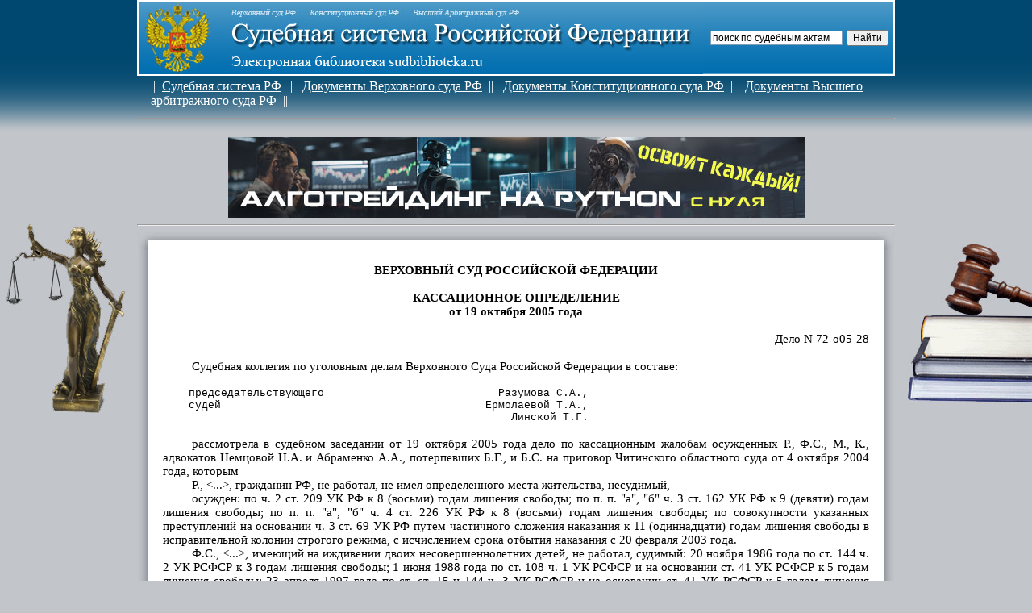

--- FILE ---
content_type: text/html; charset=cp1251
request_url: https://sudbiblioteka.ru/vs/text_big2/verhsud_big_32607.htm
body_size: 14334
content:
<html>



<head>
<meta http-equiv="Content-Language" content="ru">
<meta http-equiv="Content-Type" content="text/html; charset=windows-1251">
<meta http-equiv="KEYWORDS" content="Суд, судебная система, суды, конституционный суд, верховный суд, высший арбитражный суд, военный суд, мировой суд, районный суд, судья, решение суда, судебное решение, определение суда"> 
<meta http-equiv="robots" content="Суд, судебная система, суды, конституционный суд, верховный суд, высший арбитражный суд, военный суд, мировой суд, районный суд, судья, решение суда, судебное решение, определение суда">
<link rel="icon" href="/favicon.ico" type="image/x-icon">
<link rel="shortcut icon" href="/favicon.ico" type="image/x-icon"> 

<meta http-equiv=Content-Type content="text/html; charset=windows-1251">
<link rel=File-List href="verhsud_big_32607.files/filelist.xml">
<title>Определение Верховного Суда РФ от 19.10.2005 N 72-о05-28</title>
<!--[if gte mso 9]><![endif]-->
<link rel=themeData href="verhsud_big_32607.files/themedata.thmx">
<link rel=colorSchemeMapping
href="verhsud_big_32607.files/colorschememapping.xml">
<!--[if gte mso 9]><![endif]--><!--[if gte mso 9]><![endif]-->
<style>
<!--
 /* Font Definitions */
 @font-face
	{font-family:Calibri;
	panose-1:2 15 5 2 2 2 4 3 2 4;
	mso-font-charset:204;
	mso-generic-font-family:swiss;
	mso-font-pitch:variable;
	mso-font-signature:-520092929 1073786111 9 0 415 0;}
 /* Style Definitions */
 p.MsoNormal, li.MsoNormal, div.MsoNormal
	{mso-style-unhide:no;
	mso-style-qformat:yes;
	mso-style-parent:"";
	margin-top:0cm;
	margin-right:0cm;
	margin-bottom:10.0pt;
	margin-left:0cm;
	line-height:115%;
	mso-pagination:widow-orphan;
	font-size:11.0pt;
	font-family:"Calibri","sans-serif";
	mso-ascii-font-family:Calibri;
	mso-ascii-theme-font:minor-latin;
	mso-fareast-font-family:Calibri;
	mso-fareast-theme-font:minor-latin;
	mso-hansi-font-family:Calibri;
	mso-hansi-theme-font:minor-latin;
	mso-bidi-font-family:"Times New Roman";
	mso-bidi-theme-font:minor-bidi;
	mso-fareast-language:EN-US;}
p.tehnormaNonformat, li.tehnormaNonformat, div.tehnormaNonformat
	{mso-style-name:tehnormaNonformat;
	mso-style-priority:99;
	mso-style-unhide:no;
	mso-style-parent:"";
	margin:0cm;
	margin-bottom:.0001pt;
	mso-pagination:none;
	mso-layout-grid-align:none;
	text-autospace:none;
	font-size:10.0pt;
	font-family:"Courier New";
	mso-fareast-font-family:"Times New Roman";
	mso-fareast-theme-font:minor-fareast;}
p.tehnormaTitle, li.tehnormaTitle, div.tehnormaTitle
	{mso-style-name:tehnormaTitle;
	mso-style-priority:99;
	mso-style-unhide:no;
	mso-style-parent:"";
	margin:0cm;
	margin-bottom:.0001pt;
	mso-pagination:none;
	mso-layout-grid-align:none;
	text-autospace:none;
	font-size:11.0pt;
	font-family:"Calibri","sans-serif";
	mso-fareast-font-family:"Times New Roman";
	mso-fareast-theme-font:minor-fareast;
	font-weight:bold;}
span.SpellE
	{mso-style-name:"";
	mso-spl-e:yes;}
span.GramE
	{mso-style-name:"";
	mso-gram-e:yes;}
.MsoChpDefault
	{mso-style-type:export-only;
	mso-default-props:yes;
	font-family:"Calibri","sans-serif";
	mso-ascii-font-family:Calibri;
	mso-ascii-theme-font:minor-latin;
	mso-fareast-font-family:Calibri;
	mso-fareast-theme-font:minor-latin;
	mso-hansi-font-family:Calibri;
	mso-hansi-theme-font:minor-latin;
	mso-bidi-font-family:"Times New Roman";
	mso-bidi-theme-font:minor-bidi;
	mso-fareast-language:EN-US;}
.MsoPapDefault
	{mso-style-type:export-only;
	margin-bottom:10.0pt;
	line-height:115%;}
@page WordSection1
	{size:595.3pt 841.9pt;
	margin:2.0cm 42.5pt 2.0cm 3.0cm;
	mso-header-margin:35.4pt;
	mso-footer-margin:35.4pt;
	mso-paper-source:0;}
div.WordSection1
	{page:WordSection1;}
-->
</style>
<!--[if gte mso 10]>
<style>
 /* Style Definitions */
 table.MsoNormalTable
	{mso-style-name:"Обычная таблица";
	mso-tstyle-rowband-size:0;
	mso-tstyle-colband-size:0;
	mso-style-noshow:yes;
	mso-style-priority:99;
	mso-style-parent:"";
	mso-padding-alt:0cm 5.4pt 0cm 5.4pt;
	mso-para-margin-top:0cm;
	mso-para-margin-right:0cm;
	mso-para-margin-bottom:10.0pt;
	mso-para-margin-left:0cm;
	line-height:115%;
	mso-pagination:widow-orphan;
	font-size:11.0pt;
	font-family:"Calibri","sans-serif";
	mso-ascii-font-family:Calibri;
	mso-ascii-theme-font:minor-latin;
	mso-hansi-font-family:Calibri;
	mso-hansi-theme-font:minor-latin;
	mso-bidi-font-family:"Times New Roman";
	mso-bidi-theme-font:minor-bidi;
	mso-fareast-language:EN-US;}
</style>
<![endif]--><!--[if gte mso 9]><![endif]--><!--[if gte mso 9]><![endif]-->
</head>
<!-- код -->
 <style type="text/css">
    .spx {
 	color: #dee0ff;
    font-size: 12px;
}
</style>

<!-- код -->


<body lang=RU style='tab-interval:35.4pt' topmargin="0" leftmargin="0" rightmargin="0" bottommargin="0"  marginwidth="0" marginheight="0" bgcolor="#c2c5ca" >
<table width=100% cellspacing="0" cellpadding="0" border="0">
<tr>
<td align=left bgcolor="#c2c5ca" width="170" background=image/fonlogotop.jpg>&nbsp;</td>
<td colspan="3" background=image/fonlogotop.jpg height="170" valign="top">
<noindex>
<table width=100%  height="90" cellspacing="0" cellpadding="0" border="1" bordercolor="#FFFFFF" background="image/fonlogo.jpg"><tr><td>
<table width=100%  height="90" cellspacing="0" cellpadding="0" border="0"><tr><td>
<a href="http://www.sudbiblioteka.ru">
<img border="0" src="image/logtop.jpg" width="700" height="90" align="left"></a></td><td align=center valign=center >


<!-- блок шапка -->
<div class="ya-site-form ya-site-form_inited_no" data-bem="{&quot;action&quot;:&quot;https://yandex.ru/search/site/&quot;,&quot;arrow&quot;:false,&quot;bg&quot;:&quot;transparent&quot;,&quot;fontsize&quot;:12,&quot;fg&quot;:&quot;#000000&quot;,&quot;language&quot;:&quot;ru&quot;,&quot;logo&quot;:&quot;rb&quot;,&quot;publicname&quot;:&quot;Поиск по sudbiblioteka.ru&quot;,&quot;suggest&quot;:true,&quot;target&quot;:&quot;_self&quot;,&quot;tld&quot;:&quot;ru&quot;,&quot;type&quot;:2,&quot;usebigdictionary&quot;:true,&quot;searchid&quot;:4157433,&quot;input_fg&quot;:&quot;#000000&quot;,&quot;input_bg&quot;:&quot;#ffffff&quot;,&quot;input_fontStyle&quot;:&quot;normal&quot;,&quot;input_fontWeight&quot;:&quot;normal&quot;,&quot;input_placeholder&quot;:&quot;поиск по судебным актам&quot;,&quot;input_placeholderColor&quot;:&quot;#000000&quot;,&quot;input_borderColor&quot;:&quot;#7f9db9&quot;}"><form action="https://yandex.ru/search/site/" method="get" target="_self" accept-charset="utf-8"><input type="hidden" name="searchid" value="4157433"/><input type="hidden" name="l10n" value="ru"/><input type="hidden" name="reqenc" value=""/><input type="search" name="text" value=""/><input type="submit" value="Найти"/></form></div><style type="text/css">.ya-page_js_yes .ya-site-form_inited_no { display: none; }</style><script type="text/javascript">(function(w,d,c){var s=d.createElement('script'),h=d.getElementsByTagName('script')[0],e=d.documentElement;if((' '+e.className+' ').indexOf(' ya-page_js_yes ')===-1){e.className+=' ya-page_js_yes';}s.type='text/javascript';s.async=true;s.charset='utf-8';s.src=(d.location.protocol==='https:'?'https:':'http:')+'//site.yandex.net/v2.0/js/all.js';h.parentNode.insertBefore(s,h);(w[c]||(w[c]=[])).push(function(){Ya.Site.Form.init()})})(window,document,'yandex_site_callbacks');</script>

<!-- Yandex.Metrika counter -->
<script type="text/javascript" >
   (function(m,e,t,r,i,k,a){m[i]=m[i]||function(){(m[i].a=m[i].a||[]).push(arguments)};
   m[i].l=1*new Date();
   for (var j = 0; j < document.scripts.length; j++) {if (document.scripts[j].src === r) { return; }}
   k=e.createElement(t),a=e.getElementsByTagName(t)[0],k.async=1,k.src=r,a.parentNode.insertBefore(k,a)})
   (window, document, "script", "https://mc.yandex.ru/metrika/tag.js", "ym");

   ym(92373305, "init", {
        clickmap:true,
        trackLinks:true,
        accurateTrackBounce:true
   });
</script>
<noscript><div><img src="https://mc.yandex.ru/watch/92373305" style="position:absolute; left:-9999px;" alt="" /></div></noscript>
<!-- /Yandex.Metrika counter -->


</td></tr></table>
</td></tr></table>

<table><tr><td width="10"></td>
<td height="40"><font color="#FFFFFF">||</font>&nbsp;&nbsp;<a href="https://www.sudbiblioteka.ru/index.htm#sudsistema"><font color="#FFFFFF">Судебная система РФ</font></a>&nbsp;&nbsp;<font color="#FFFFFF">||</font>&nbsp;&nbsp;
<a href="https://www.sudbiblioteka.ru/index.htm#vsrf"><font color="#FFFFFF">Документы Верховного суда РФ</font></a>&nbsp;&nbsp;<font color="#FFFFFF">||</font>&nbsp;&nbsp;
<a href="https://www.sudbiblioteka.ru/index.htm#ksrf"><font color="#FFFFFF">Документы Конституционного суда РФ</font></a>&nbsp;&nbsp;<font color="#FFFFFF">||</font>&nbsp;&nbsp;
<a href="https://www.sudbiblioteka.ru/index.htm#vasrf"><font color="#FFFFFF">Документы Высшего арбитражного суда РФ</font></a>&nbsp;&nbsp;<font color="#FFFFFF">||</font>&nbsp;&nbsp;

</td></tr></table>
<hr></td><td align=right bgcolor="#c2c5ca" width="170" background=image/fonlogotop.jpg></td></tr></table>
<div align = center><noindex>
<a href="https://алготрейдинг.рф">
<img alt="алготрейдинг на Python и Backtrader, уроки по алготрейдингу" border="0" src="/image/algotrading_c.jpg">
</a></noindex>
</div>

<table width=100% cellspacing="0" cellpadding="0" border="0">
<tr>
<td align=left bgcolor="#c2c5ca" width="170" valign=top><img src="image/logo_l.jpg"></td><td valign=top>

<table width=100% cellspacing="0" cellpadding="0" border="0">
<tr>
<td colspan="3" align=center>
<!-- Yandex.RTB R-A-2190191-1 -->
<div id="yandex_rtb_R-A-2190191-1"></div>
<script>window.yaContextCb.push(()=>{
  Ya.Context.AdvManager.render({
    renderTo: 'yandex_rtb_R-A-2190191-1',
    blockId: 'R-A-2190191-1'
  })
})</script>
</noindex><!-- конец блок шапка -->
<hr></td>
</tr>
<tr>
<td width="32"><img border="0" src="image/ug1.jpg" width="32" height="22"></td>
<td background=image/ug12.jpg></td>
<td width="32"><img border="0" src="image/ug2.jpg" width="32" height="22"></td>
</tr>
<tr>
<td width="32" background=image/gran_l.jpg height="172"></td>
<td bgcolor="#ffffff">

<!--начало1 -->


<div class=WordSection1>

<p class=MsoNormal align=center style='margin-bottom:0cm;margin-bottom:.0001pt;
text-align:center;line-height:normal;mso-outline-level:1;mso-layout-grid-align:
none;text-autospace:none'><span style='mso-ascii-font-family:Calibri;
mso-hansi-font-family:Calibri;mso-bidi-font-family:Calibri'><o:p>&nbsp;</o:p></span></p>

<p class=tehnormaTitle align=center style='text-align:center;mso-pagination:
widow-orphan'>ВЕРХОВНЫЙ СУД РОССИЙСКОЙ ФЕДЕРАЦИИ</p>

<p class=tehnormaTitle align=center style='text-align:center;mso-pagination:
widow-orphan'><o:p>&nbsp;</o:p></p>

<p class=tehnormaTitle align=center style='text-align:center;mso-pagination:
widow-orphan'>КАССАЦИОННОЕ ОПРЕДЕЛЕНИЕ</p>

<p class=tehnormaTitle align=center style='text-align:center;mso-pagination:
widow-orphan'>от 19 октября 2005 года</p>

<p class=MsoNormal align=center style='margin-bottom:0cm;margin-bottom:.0001pt;
text-align:center;line-height:normal;mso-layout-grid-align:none;text-autospace:
none'><span style='mso-ascii-font-family:Calibri;mso-hansi-font-family:Calibri;
mso-bidi-font-family:Calibri'><o:p>&nbsp;</o:p></span></p>

<p class=MsoNormal align=right style='margin-bottom:0cm;margin-bottom:.0001pt;
text-align:right;line-height:normal;mso-layout-grid-align:none;text-autospace:
none'><span style='mso-ascii-font-family:Calibri;mso-hansi-font-family:Calibri;
mso-bidi-font-family:Calibri'>Дело N 72-о05-28<o:p></o:p></span></p>

<p class=MsoNormal style='margin-bottom:0cm;margin-bottom:.0001pt;text-align:
justify;text-indent:27.0pt;line-height:normal;mso-layout-grid-align:none;
text-autospace:none'><span style='mso-ascii-font-family:Calibri;mso-hansi-font-family:
Calibri;mso-bidi-font-family:Calibri'><o:p>&nbsp;</o:p></span></p>

<p class=MsoNormal style='margin-bottom:0cm;margin-bottom:.0001pt;text-align:
justify;text-indent:27.0pt;line-height:normal;mso-layout-grid-align:none;
text-autospace:none'><span style='mso-ascii-font-family:Calibri;mso-hansi-font-family:
Calibri;mso-bidi-font-family:Calibri'>Судебная коллегия по уголовным делам
Верховного Суда Российской Федерации в составе:<o:p></o:p></span></p>

<p class=MsoNormal style='margin-bottom:0cm;margin-bottom:.0001pt;text-align:
justify;text-indent:27.0pt;line-height:normal;mso-layout-grid-align:none;
text-autospace:none'><span style='mso-ascii-font-family:Calibri;mso-hansi-font-family:
Calibri;mso-bidi-font-family:Calibri'><o:p>&nbsp;</o:p></span></p>

<p class=tehnormaNonformat style='mso-pagination:widow-orphan'><span
style='mso-spacerun:yes'>    </span>председательствующего<span
style='mso-spacerun:yes'>                           </span><span class=SpellE>Разумова</span>
С.А.,</p>

<p class=tehnormaNonformat style='mso-pagination:widow-orphan'><span
style='mso-spacerun:yes'>    </span>судей<span
style='mso-spacerun:yes'>                                        
</span>Ермолаевой Т.А.,</p>

<p class=tehnormaNonformat style='mso-pagination:widow-orphan'><span
style='mso-spacerun:yes'>                                                     
</span><span class=SpellE>Линской</span> Т.Г.</p>

<p class=MsoNormal style='margin-bottom:0cm;margin-bottom:.0001pt;text-align:
justify;text-indent:27.0pt;line-height:normal;mso-layout-grid-align:none;
text-autospace:none'><span style='mso-ascii-font-family:Calibri;mso-hansi-font-family:
Calibri;mso-bidi-font-family:Calibri'><o:p>&nbsp;</o:p></span></p>

<p class=MsoNormal style='margin-bottom:0cm;margin-bottom:.0001pt;text-align:
justify;text-indent:27.0pt;line-height:normal;mso-layout-grid-align:none;
text-autospace:none'><span style='mso-ascii-font-family:Calibri;mso-hansi-font-family:
Calibri;mso-bidi-font-family:Calibri'>рассмотрела в судебном заседании от 19
октября 2005 года дело по кассационным жалобам осужденных Р., Ф.С., М., К.,
адвокатов Немцовой Н.А. и Абраменко А.А., потерпевших Б.Г., и Б.С. на приговор
Читинского областного суда от 4 октября 2004 года, которым<o:p></o:p></span></p>

<p class=MsoNormal style='margin-bottom:0cm;margin-bottom:.0001pt;text-align:
justify;text-indent:27.0pt;line-height:normal;mso-layout-grid-align:none;
text-autospace:none'><span style='mso-ascii-font-family:Calibri;mso-hansi-font-family:
Calibri;mso-bidi-font-family:Calibri'>Р., &lt;...&gt;, гражданин РФ, не
работал, не имел определенного места жительства, несудимый,<o:p></o:p></span></p>

<p class=MsoNormal style='margin-bottom:0cm;margin-bottom:.0001pt;text-align:
justify;text-indent:27.0pt;line-height:normal;mso-layout-grid-align:none;
text-autospace:none'><span class=GramE><span style='mso-ascii-font-family:Calibri;
mso-hansi-font-family:Calibri;mso-bidi-font-family:Calibri'>осужден: по ч. 2
ст. 209 УК РФ к 8 (восьми) годам лишения свободы; по п. п. &quot;а&quot;,
&quot;б&quot; ч. 3 ст. 162 УК РФ к 9 (девяти) годам лишения свободы; по п. п.
&quot;а&quot;, &quot;б&quot; ч. 4 ст. 226 УК РФ к 8 (восьми) годам лишения
свободы;</span></span><span style='mso-ascii-font-family:Calibri;mso-hansi-font-family:
Calibri;mso-bidi-font-family:Calibri'> по совокупности указанных преступлений
на основании ч. 3 ст. 69 УК РФ путем частичного сложения наказания к 11
(одиннадцати) годам лишения свободы в исправительной колонии строгого режима, с
исчислением срока отбытия наказания с 20 февраля 2003 года.<o:p></o:p></span></p>

<p class=MsoNormal style='margin-bottom:0cm;margin-bottom:.0001pt;text-align:
justify;text-indent:27.0pt;line-height:normal;mso-layout-grid-align:none;
text-autospace:none'><span style='mso-ascii-font-family:Calibri;mso-hansi-font-family:
Calibri;mso-bidi-font-family:Calibri'>Ф.С., &lt;...&gt;, имеющий на иждивении
двоих несовершеннолетних детей, не работал, судимый: 20 ноября 1986 года по ст.
144 ч. 2 УК РСФСР к 3 годам лишения свободы; 1 июня 1988 года по ст. 108 ч. 1
УК РСФСР и на основании ст. 41 УК РСФСР к 5 годам лишения свободы; <span
class=GramE>23 апреля 1997 года по ст. ст. 15 и 144 ч. 3 УК РСФСР и на
основании ст. 41 УК РСФСР к 5 годам лишения свободы; 28 июля 1997 года по
совокупности преступлений, предусмотренных ч. 3 ст. 30 и п. &quot;а&quot; ч. 2
ст. 313, ч. 1 ст. 313 УК РФ к 7 годам лишения свободы;</span> <span
class=GramE>12 мая 1998 года по совокупности преступлений, предусмотренных ст.
162 ч. 2 п. п. &quot;а&quot;, &quot;б&quot;, &quot;в&quot;, &quot;г&quot;, 158
ч. 2 п. п. &quot;а&quot;, &quot;б&quot;, &quot;в&quot;, 222 ч. 1 УК РФ к 6
годам лишения свободы;</span> 2 сентября 1998 года, постановлением суда на
основании ст. 40 ч. 3 УК РСФСР были присоединены наказания, не отбытые по
приговорам от 23 апреля 1997 г. и от 28 июля 1997 г., с назначением к отбытию 8
лет лишения свободы; <span class=GramE>23 апреля 1999 года по п. &quot;а&quot;
ч. 2 ст. 313 УК РФ и на основании ст. 69 ч. 5 УК РФ к 10 годам лишения свободы,
был освобожден из мест лишения свободы 9 октября 2002 года условно-досрочно на
2 года 11 месяцев и 11 дней, с признанием в действиях Ф.С., в соответствии со
ст. 18 ч. 2 п</span>. &quot;<span class=GramE>б&quot; УК РФ, наличие опасного
рецидива он осужден: по ч. 2 ст. 209 УК РФ к 9 (девяти) годам лишения свободы
без штрафа; по п. п. &quot;а&quot;, &quot;б&quot; ч. 3 ст. 162 УК РФ к 10
(десяти) годам лишения свободы, по п. п. &quot;а&quot;, &quot;б&quot; ч. 4 ст.
226 УК РФ к 8 (восьми) годам лишения свободы;</span> <span class=GramE>по п. п.
&quot;а&quot;, &quot;г&quot; ч. 2 ст. 161 УК РФ (в редакции закона от 8 декабря
2003 г.) к 4 (четырем) годам лишения свободы без штрафа; по п. п.
&quot;а&quot;, &quot;б&quot;, &quot;в&quot; ч. 2 ст. 158 УК РФ (в редакции
закона от 8 декабря 2003 г.) к 3 (трем) годам лишения свободы без штрафа;</span>
по ч. 1 ст. 175 УК РФ к 1 (одному) году лишения свободы; по совокупности
указанных преступлений на основании ч. 3 ст. 69 УК РФ путем частичного сложения
наказаний к 14 (четырнадцати годам) лишения свободы.<o:p></o:p></span></p>

<p class=MsoNormal style='margin-bottom:0cm;margin-bottom:.0001pt;text-align:
justify;text-indent:27.0pt;line-height:normal;mso-layout-grid-align:none;
text-autospace:none'><span style='mso-ascii-font-family:Calibri;mso-hansi-font-family:
Calibri;mso-bidi-font-family:Calibri'>В соответствии с п. &quot;в&quot; ч. 7
ст. 79 УК РФ отменено условно-досрочное освобождение от наказания по
предыдущему приговору, и, на основании ст. 70 УК РФ, к назначенному наказанию
частично присоединено не отбытое наказание по предыдущему приговору. К отбытию
назначено 15 (пятнадцать) лет лишения свободы в исправительной колонии строгого
режима, и исчислением срока отбытия наказания с 5 мая 2004 года и зачетом в
срок отбытия наказания содержание Ф.С. под стражей с 12 апреля по 29 мая 2003
г.<o:p></o:p></span></p>

<p class=MsoNormal style='margin-bottom:0cm;margin-bottom:.0001pt;text-align:
justify;text-indent:27.0pt;line-height:normal;mso-layout-grid-align:none;
text-autospace:none'><span style='mso-ascii-font-family:Calibri;mso-hansi-font-family:
Calibri;mso-bidi-font-family:Calibri'>М., &lt;...&gt;, не работал, не судим,<o:p></o:p></span></p>

<p class=MsoNormal style='margin-bottom:0cm;margin-bottom:.0001pt;text-align:
justify;text-indent:27.0pt;line-height:normal;mso-layout-grid-align:none;
text-autospace:none'><span class=GramE><span style='mso-ascii-font-family:Calibri;
mso-hansi-font-family:Calibri;mso-bidi-font-family:Calibri'>осужден: по ч. 2
ст. 209 УК РФ к 8(восьми) годам лишения свободы; по п. п. &quot;а&quot;,
&quot;б&quot; ч. 3 ст. 162 УК РФ к (девяти) годам лишения свободы; по п. п.
&quot;а&quot;, &quot;б&quot; ч. 4 ст. 226 УК РФ к 8 (восьми) годам лишения
свободы;</span></span><span style='mso-ascii-font-family:Calibri;mso-hansi-font-family:
Calibri;mso-bidi-font-family:Calibri'> <span class=GramE>по ч. 1 ст. 161 УК РФ
(в редакции закона от 8 декабря 2003 года) к 4 (четырем) годам лишения свободы;
по совокупности указанных преступлений на основании ч. 3 ст. 69 УК РФ путем частичного
сложения наказаний к 12 (двенадцати) годам лишения свободы в исправительной
колонии строгого режима, с исчислением срока отбытия наказания с 21 октября
2003 года.</span><o:p></o:p></span></p>

<p class=MsoNormal style='margin-bottom:0cm;margin-bottom:.0001pt;text-align:
justify;text-indent:27.0pt;line-height:normal;mso-layout-grid-align:none;
text-autospace:none'><span style='mso-ascii-font-family:Calibri;mso-hansi-font-family:
Calibri;mso-bidi-font-family:Calibri'>Б.В., &lt;...&gt;, <span class=GramE>женатый</span>,
имеющий на иждивении двоих несовершеннолетних детей, несудимый,<o:p></o:p></span></p>

<p class=MsoNormal style='margin-bottom:0cm;margin-bottom:.0001pt;text-align:
justify;text-indent:27.0pt;line-height:normal;mso-layout-grid-align:none;
text-autospace:none'><span class=GramE><span style='mso-ascii-font-family:Calibri;
mso-hansi-font-family:Calibri;mso-bidi-font-family:Calibri'>осужден: по ч. 5
ст. 33, п. п. &quot;а&quot;, &quot;в&quot;, &quot;г&quot; ч. 2 ст. 162 УК РФ к
7 (семи) годам лишения свободы; по ч. 5 ст. 33, п. &quot;а&quot; ч. 2 ст. 161
УК РФ (в редакции закона от 8 декабря 2003 г.) к 2 (двум) годам лишения свободы
без штрафа;</span></span><span style='mso-ascii-font-family:Calibri;mso-hansi-font-family:
Calibri;mso-bidi-font-family:Calibri'> <span class=GramE>по ч. 5 ст. 33, п. п.
&quot;а&quot;, &quot;б&quot;, &quot;в&quot; ч. 2 ст. 158 (в редакции от
08.12.2003 г.) УК РФ к 2 (двум) годам лишения свободы; по совокупности
указанных преступлений на основании ст. 69 ч. 3 УК РФ путем частичного сложения
наказания к 7 (семи) годам и 6 (шести) месяцам лишения свободы.</span><o:p></o:p></span></p>

<p class=MsoNormal style='margin-bottom:0cm;margin-bottom:.0001pt;text-align:
justify;text-indent:27.0pt;line-height:normal;mso-layout-grid-align:none;
text-autospace:none'><span style='mso-ascii-font-family:Calibri;mso-hansi-font-family:
Calibri;mso-bidi-font-family:Calibri'>В соответствии со ст. 73 УК РФ
постановлено назначенное наказание <span class=GramE>считать</span> условным с
испытательным сроком пять лет. На Б.В. возложена обязанность не <span
class=GramE>менять</span> постоянного места жительства и работы без уведомления
государственного специализированного органа, осуществляющего исправление
осужденного и являться в данный орган для регистрации.<o:p></o:p></span></p>

<p class=MsoNormal style='margin-bottom:0cm;margin-bottom:.0001pt;text-align:
justify;text-indent:27.0pt;line-height:normal;mso-layout-grid-align:none;
text-autospace:none'><span style='mso-ascii-font-family:Calibri;mso-hansi-font-family:
Calibri;mso-bidi-font-family:Calibri'>Мера пресечения - подписка о невыезде -
оставлена без изменения до вступления приговора в законную силу. В срок отбытия
наказания зачтено время содержания Б.В. под стражей с 20 июня по 5 ноября 2003
г.<o:p></o:p></span></p>

<p class=MsoNormal style='margin-bottom:0cm;margin-bottom:.0001pt;text-align:
justify;text-indent:27.0pt;line-height:normal;mso-layout-grid-align:none;
text-autospace:none'><span class=GramE><span style='mso-ascii-font-family:Calibri;
mso-hansi-font-family:Calibri;mso-bidi-font-family:Calibri'>К., &lt;...&gt;,
женатый, имеющий на иждивении трех несовершеннолетних детей, работал пастухом,
судимый 14 мая 1998 г. по ст. 162 ч. 2 п. п. &quot;а&quot;, &quot;б&quot;,
&quot;в&quot;, &quot;г&quot; УК РФ к 6 годам лишения свободы, был освобожден 21
ноября 2001 г. условно-досрочно на 1 год 9 мес. 5 дней.</span></span><span
style='mso-ascii-font-family:Calibri;mso-hansi-font-family:Calibri;mso-bidi-font-family:
Calibri'><o:p></o:p></span></p>

<p class=MsoNormal style='margin-bottom:0cm;margin-bottom:.0001pt;text-align:
justify;text-indent:27.0pt;line-height:normal;mso-layout-grid-align:none;
text-autospace:none'><span class=GramE><span style='mso-ascii-font-family:Calibri;
mso-hansi-font-family:Calibri;mso-bidi-font-family:Calibri'>С признанием в
действиях К. в соответствии со ст. 18 ч. 1 УК РФ наличие рецидива, на основании
ст. 68 ч. 2 УК РФ осужден по п. п. &quot;а&quot;, &quot;б&quot;, &quot;в&quot;
ч. 2 ст. 158 УК РФ (в редакции закона от 8 декабря 2003 года) к 2 (двум) годам
лишения свободы без штрафа.</span></span><span style='mso-ascii-font-family:
Calibri;mso-hansi-font-family:Calibri;mso-bidi-font-family:Calibri'><o:p></o:p></span></p>

<p class=MsoNormal style='margin-bottom:0cm;margin-bottom:.0001pt;text-align:
justify;text-indent:27.0pt;line-height:normal;mso-layout-grid-align:none;
text-autospace:none'><span class=GramE><span style='mso-ascii-font-family:Calibri;
mso-hansi-font-family:Calibri;mso-bidi-font-family:Calibri'>В соответствии с п.
&quot;в&quot; ч. 7 ст. 79 УК РФ условно-досрочное освобождение К. от наказания
по предыдущему приговору от 14 мая 1998 года отменено и на основании ст. 70 УК
РФ с частичным присоединением <span class=SpellE>неотбытого</span> наказания по
предыдущему приговору К. осужден к 2 (двум) годам и 6 (шести) месяцам лишения
свободы в исправительной колонии строгого режима.</span></span><span
style='mso-ascii-font-family:Calibri;mso-hansi-font-family:Calibri;mso-bidi-font-family:
Calibri'><o:p></o:p></span></p>

<p class=MsoNormal style='margin-bottom:0cm;margin-bottom:.0001pt;text-align:
justify;text-indent:27.0pt;line-height:normal;mso-layout-grid-align:none;
text-autospace:none'><span style='mso-ascii-font-family:Calibri;mso-hansi-font-family:
Calibri;mso-bidi-font-family:Calibri'>Мера пресечения - подписка о невыезде -
изменена на содержание под стражей. К. <span class=GramE>взят</span> под стражу
в зале суда. Постановлено срок наказания исчислять с 4 октября 2004 года с
зачетом в срок отбытия наказания содержание К. под стражей с 18 июня по 7
октября 2003 года.<o:p></o:p></span></p>

<p class=MsoNormal style='margin-bottom:0cm;margin-bottom:.0001pt;text-align:
justify;text-indent:27.0pt;line-height:normal;mso-layout-grid-align:none;
text-autospace:none'><span style='mso-ascii-font-family:Calibri;mso-hansi-font-family:
Calibri;mso-bidi-font-family:Calibri'>И., &lt;...&gt;, <span class=GramE>женатый</span>,
имеющий на иждивении несовершеннолетнего ребенка, не работал, несудимый,<o:p></o:p></span></p>

<p class=MsoNormal style='margin-bottom:0cm;margin-bottom:.0001pt;text-align:
justify;text-indent:27.0pt;line-height:normal;mso-layout-grid-align:none;
text-autospace:none'><span style='mso-ascii-font-family:Calibri;mso-hansi-font-family:
Calibri;mso-bidi-font-family:Calibri'>осужден: по п. &quot;а&quot; ч. 2 ст. 163
УК РФ к 3 (трем) годам лишения свободы.<o:p></o:p></span></p>

<p class=MsoNormal style='margin-bottom:0cm;margin-bottom:.0001pt;text-align:
justify;text-indent:27.0pt;line-height:normal;mso-layout-grid-align:none;
text-autospace:none'><span style='mso-ascii-font-family:Calibri;mso-hansi-font-family:
Calibri;mso-bidi-font-family:Calibri'>В соответствии со ст. 73 УК РФ
постановлено назначенное наказание <span class=GramE>считать</span> условным с
испытательным сроком три года.<o:p></o:p></span></p>

<p class=MsoNormal style='margin-bottom:0cm;margin-bottom:.0001pt;text-align:
justify;text-indent:27.0pt;line-height:normal;mso-layout-grid-align:none;
text-autospace:none'><span style='mso-ascii-font-family:Calibri;mso-hansi-font-family:
Calibri;mso-bidi-font-family:Calibri'>На И. возложена обязанность не <span
class=GramE>менять</span> постоянного места жительства без уведомления
государственного специализированного органа, осуществляющего исправление
осужденного и являться в указанный орган для регистрации.<o:p></o:p></span></p>

<p class=MsoNormal style='margin-bottom:0cm;margin-bottom:.0001pt;text-align:
justify;text-indent:27.0pt;line-height:normal;mso-layout-grid-align:none;
text-autospace:none'><span style='mso-ascii-font-family:Calibri;mso-hansi-font-family:
Calibri;mso-bidi-font-family:Calibri'>Мера пресечения - содержание под стражей
- И. изменена на подписку о невыезде, он освобожден из-под стражи в зале суда.
В срок отбытия наказания И. зачтено содержание его под стражей с 5 июля 2003 г.
до 4 октября 2004 г.<o:p></o:p></span></p>

<p class=MsoNormal style='margin-bottom:0cm;margin-bottom:.0001pt;text-align:
justify;text-indent:27.0pt;line-height:normal;mso-layout-grid-align:none;
text-autospace:none'><span style='mso-ascii-font-family:Calibri;mso-hansi-font-family:
Calibri;mso-bidi-font-family:Calibri'>Ф.А., &lt;...&gt;, <span class=GramE>замужняя</span>,
имеющая на иждивении несовершеннолетнего ребенка, не работала, не судима,<o:p></o:p></span></p>

<p class=MsoNormal style='margin-bottom:0cm;margin-bottom:.0001pt;text-align:
justify;text-indent:27.0pt;line-height:normal;mso-layout-grid-align:none;
text-autospace:none'><span style='mso-ascii-font-family:Calibri;mso-hansi-font-family:
Calibri;mso-bidi-font-family:Calibri'>осуждена: по ч. 5 ст. 33, п.
&quot;а&quot; ч. 2 ст. 161 (в редакции от 8 декабря 2003 г.) УК РФ к 2 (двум)
годам лишения свободы без штрафа.<o:p></o:p></span></p>

<p class=MsoNormal style='margin-bottom:0cm;margin-bottom:.0001pt;text-align:
justify;text-indent:27.0pt;line-height:normal;mso-layout-grid-align:none;
text-autospace:none'><span style='mso-ascii-font-family:Calibri;mso-hansi-font-family:
Calibri;mso-bidi-font-family:Calibri'>В соответствии со ст. 73 УК РФ
назначенное наказание постановлено считать условным с испытательным сроком два
года.<o:p></o:p></span></p>

<p class=MsoNormal style='margin-bottom:0cm;margin-bottom:.0001pt;text-align:
justify;text-indent:27.0pt;line-height:normal;mso-layout-grid-align:none;
text-autospace:none'><span style='mso-ascii-font-family:Calibri;mso-hansi-font-family:
Calibri;mso-bidi-font-family:Calibri'>На Ф.А. возложена обязанность не <span
class=GramE>менять</span> постоянного места жительства без уведомления
государственного специализированного органа, осуществляющего исправление
осужденного, являться в указанный орган для регистрации.<o:p></o:p></span></p>

<p class=MsoNormal style='margin-bottom:0cm;margin-bottom:.0001pt;text-align:
justify;text-indent:27.0pt;line-height:normal;mso-layout-grid-align:none;
text-autospace:none'><span style='mso-ascii-font-family:Calibri;mso-hansi-font-family:
Calibri;mso-bidi-font-family:Calibri'>Мера пресечения подписка о невыезде
оставлена без изменения до вступления приговора в законную силу. В срок отбытия
наказания зачтено Ф.А. содержание под стражей с 12 по 14 мая 2003 года.<o:p></o:p></span></p>

<p class=MsoNormal style='margin-bottom:0cm;margin-bottom:.0001pt;text-align:
justify;text-indent:27.0pt;line-height:normal;mso-layout-grid-align:none;
text-autospace:none'><span style='mso-ascii-font-family:Calibri;mso-hansi-font-family:
Calibri;mso-bidi-font-family:Calibri'>Б.В.М., &lt;...&gt;, <span class=GramE>женатый</span>,
имеющий на иждивении двух несовершеннолетних детей, несудимый,<o:p></o:p></span></p>

<p class=MsoNormal style='margin-bottom:0cm;margin-bottom:.0001pt;text-align:
justify;text-indent:27.0pt;line-height:normal;mso-layout-grid-align:none;
text-autospace:none'><span class=GramE><span style='mso-ascii-font-family:Calibri;
mso-hansi-font-family:Calibri;mso-bidi-font-family:Calibri'>осужден: по п. п.
&quot;а&quot; ч. 2 ст. 163 УК РФ к 3 (трем) годам лишения свободы; по п. п.
&quot;а&quot;, &quot;г&quot; ч. 2 ст. 161 (в редакции от 8 декабря 2003 г.) УК
РФ к 3 (трем) годам лишения свободы без штрафа; по ч. 1 ст. 166 УК РФ к 1
(одному) году лишения свободы;</span></span><span style='mso-ascii-font-family:
Calibri;mso-hansi-font-family:Calibri;mso-bidi-font-family:Calibri'> по
совокупности указанных преступлений на основании ст. 69 ч. 3 УК РФ путем
частичного сложения наказаний к 3 (трем) годам и 6 (шести) месяцам лишения
свободы в исправительной колонии общего режима, с исчислением срока отбытия
наказания с 13 мая 2003 года.<o:p></o:p></span></p>

<p class=MsoNormal style='margin-bottom:0cm;margin-bottom:.0001pt;text-align:
justify;text-indent:27.0pt;line-height:normal;mso-layout-grid-align:none;
text-autospace:none'><span style='mso-ascii-font-family:Calibri;mso-hansi-font-family:
Calibri;mso-bidi-font-family:Calibri'>Б.С.И., &lt;...&gt;, гражданин РФ,
холост, работал грузчиком, несудимый,<o:p></o:p></span></p>

<p class=MsoNormal style='margin-bottom:0cm;margin-bottom:.0001pt;text-align:
justify;text-indent:27.0pt;line-height:normal;mso-layout-grid-align:none;
text-autospace:none'><span style='mso-ascii-font-family:Calibri;mso-hansi-font-family:
Calibri;mso-bidi-font-family:Calibri'>осужден: по п. п. &quot;а&quot;,
&quot;в&quot; ч. 2 ст. 158 УК РФ (в редакции закона от 8 декабря 2003 г.) к 2
(двум) годам лишения свободы без штрафа.<o:p></o:p></span></p>

<p class=MsoNormal style='margin-bottom:0cm;margin-bottom:.0001pt;text-align:
justify;text-indent:27.0pt;line-height:normal;mso-layout-grid-align:none;
text-autospace:none'><span style='mso-ascii-font-family:Calibri;mso-hansi-font-family:
Calibri;mso-bidi-font-family:Calibri'>В соответствии со ст. 73 УК РФ
назначенное наказание постановлено считать условным с испытательным сроком два
года, с возложением обязанности не менять постоянного места жительства без
уведомления государственного специализированного органа, осуществляющего
исправление осужденного и являться в указанный орган для регистрации.<o:p></o:p></span></p>

<p class=MsoNormal style='margin-bottom:0cm;margin-bottom:.0001pt;text-align:
justify;text-indent:27.0pt;line-height:normal;mso-layout-grid-align:none;
text-autospace:none'><span style='mso-ascii-font-family:Calibri;mso-hansi-font-family:
Calibri;mso-bidi-font-family:Calibri'>Меру пресечения - подписку о невыезде -
постановлено оставить без изменения до вступления приговора в законную силу.<o:p></o:p></span></p>

<p class=MsoNormal style='margin-bottom:0cm;margin-bottom:.0001pt;text-align:
justify;text-indent:27.0pt;line-height:normal;mso-layout-grid-align:none;
text-autospace:none'><span style='mso-ascii-font-family:Calibri;mso-hansi-font-family:
Calibri;mso-bidi-font-family:Calibri'>А., &lt;...&gt;, <span class=GramE>женатый</span>,
имеющий на иждивении двух несовершеннолетних детей, не работал, не судим,<o:p></o:p></span></p>

<p class=MsoNormal style='margin-bottom:0cm;margin-bottom:.0001pt;text-align:
justify;text-indent:27.0pt;line-height:normal;mso-layout-grid-align:none;
text-autospace:none'><span style='mso-ascii-font-family:Calibri;mso-hansi-font-family:
Calibri;mso-bidi-font-family:Calibri'>осужден: по ч. 5 ст. 33, ч. 1 ст. 161 УК
РФ к 2 (двум) годам лишения свободы.<o:p></o:p></span></p>

<p class=MsoNormal style='margin-bottom:0cm;margin-bottom:.0001pt;text-align:
justify;text-indent:27.0pt;line-height:normal;mso-layout-grid-align:none;
text-autospace:none'><span style='mso-ascii-font-family:Calibri;mso-hansi-font-family:
Calibri;mso-bidi-font-family:Calibri'>В соответствии со ст. 73 УК РФ назначенное
наказание постановлено считать условным с испытательным сроком два года с
возложением обязанности не менять постоянного места жительства без уведомления
государственного специализированного органа, осуществляющего исправление
осужденного, и являться в указанный орган для регистрации.<o:p></o:p></span></p>

<p class=MsoNormal style='margin-bottom:0cm;margin-bottom:.0001pt;text-align:
justify;text-indent:27.0pt;line-height:normal;mso-layout-grid-align:none;
text-autospace:none'><span style='mso-ascii-font-family:Calibri;mso-hansi-font-family:
Calibri;mso-bidi-font-family:Calibri'>Меру пресечения - подписку о невыезде -
постановлено оставить без изменения до вступления приговора в законную силу. В
срок отбытия наказания А. зачтено время содержания его под стражей с 29 октября
2003 г. по 7 июля 2004 г.<o:p></o:p></span></p>

<p class=MsoNormal style='margin-bottom:0cm;margin-bottom:.0001pt;text-align:
justify;text-indent:27.0pt;line-height:normal;mso-layout-grid-align:none;
text-autospace:none'><span style='mso-ascii-font-family:Calibri;mso-hansi-font-family:
Calibri;mso-bidi-font-family:Calibri'>Приговором постановлено взыскать:<o:p></o:p></span></p>

<p class=MsoNormal style='margin-bottom:0cm;margin-bottom:.0001pt;text-align:
justify;text-indent:27.0pt;line-height:normal;mso-layout-grid-align:none;
text-autospace:none'><span style='mso-ascii-font-family:Calibri;mso-hansi-font-family:
Calibri;mso-bidi-font-family:Calibri'>солидарно с осужденных Ф.С. и Р. в пользу
Л. в счет возмещения материального ущерба 3300 (три тысячи триста) рублей;<o:p></o:p></span></p>

<p class=MsoNormal style='margin-bottom:0cm;margin-bottom:.0001pt;text-align:
justify;text-indent:27.0pt;line-height:normal;mso-layout-grid-align:none;
text-autospace:none'><span style='mso-ascii-font-family:Calibri;mso-hansi-font-family:
Calibri;mso-bidi-font-family:Calibri'>с осужденных Ф.С. и Р. солидарно в пользу
Г. в счет возмещения материального ущерба 88890 (восемьдесят восемь тысяч
восемьсот девяносто) рублей;<o:p></o:p></span></p>

<p class=MsoNormal style='margin-bottom:0cm;margin-bottom:.0001pt;text-align:
justify;text-indent:27.0pt;line-height:normal;mso-layout-grid-align:none;
text-autospace:none'><span style='mso-ascii-font-family:Calibri;mso-hansi-font-family:
Calibri;mso-bidi-font-family:Calibri'>с осужденных Ф.С. и Р. солидарно пользу
Е. в счет возмещения материального ущерба 13159 (тринадцать тысяч сто пятьдесят
девять) рублей;<o:p></o:p></span></p>

<p class=MsoNormal style='margin-bottom:0cm;margin-bottom:.0001pt;text-align:
justify;text-indent:27.0pt;line-height:normal;mso-layout-grid-align:none;
text-autospace:none'><span style='mso-ascii-font-family:Calibri;mso-hansi-font-family:
Calibri;mso-bidi-font-family:Calibri'>с осужденных Р., Ф.С. М. солидарно в
пользу О.Р. в счет возмещения материального ущерба 300 (триста) рублей;<o:p></o:p></span></p>

<p class=MsoNormal style='margin-bottom:0cm;margin-bottom:.0001pt;text-align:
justify;text-indent:27.0pt;line-height:normal;mso-layout-grid-align:none;
text-autospace:none'><span style='mso-ascii-font-family:Calibri;mso-hansi-font-family:
Calibri;mso-bidi-font-family:Calibri'>с Б.В., Р., Ф.С. и М. солидарно в пользу
Б.Г. в счет возмещения материального ущерба 241912 (двести сорок одну тысячу
девятьсот двенадцать) рублей и в счет компенсации морального вреда с Р., Ф.С.,
М. по 1500 (одну тысячу пятьсот) рублей, с Б.В. - 500 (пятьсот) рублей;<o:p></o:p></span></p>

<p class=MsoNormal style='margin-bottom:0cm;margin-bottom:.0001pt;text-align:
justify;text-indent:27.0pt;line-height:normal;mso-layout-grid-align:none;
text-autospace:none'><span style='mso-ascii-font-family:Calibri;mso-hansi-font-family:
Calibri;mso-bidi-font-family:Calibri'>с Р., Ф.С., М. в пользу Б.С. в счет
компенсации морального вреда по 1500 (одну тысячу пятьсот) рублей, с Б.В. - 500
(пятьсот) рублей;<o:p></o:p></span></p>

<p class=MsoNormal style='margin-bottom:0cm;margin-bottom:.0001pt;text-align:
justify;text-indent:27.0pt;line-height:normal;mso-layout-grid-align:none;
text-autospace:none'><span style='mso-ascii-font-family:Calibri;mso-hansi-font-family:
Calibri;mso-bidi-font-family:Calibri'>с осужденного Р. в пользу Г.Т. в счет
возмещения материального ущерба 11600 (одиннадцать тысяч шестьсот) рублей;<o:p></o:p></span></p>

<p class=MsoNormal style='margin-bottom:0cm;margin-bottom:.0001pt;text-align:
justify;text-indent:27.0pt;line-height:normal;mso-layout-grid-align:none;
text-autospace:none'><span style='mso-ascii-font-family:Calibri;mso-hansi-font-family:
Calibri;mso-bidi-font-family:Calibri'>с осужденного М. в пользу К.И. в счет
возмещения материального ущерба 175000 (сто семьдесят пять тысяч) рублей;<o:p></o:p></span></p>

<p class=MsoNormal style='margin-bottom:0cm;margin-bottom:.0001pt;text-align:
justify;text-indent:27.0pt;line-height:normal;mso-layout-grid-align:none;
text-autospace:none'><span style='mso-ascii-font-family:Calibri;mso-hansi-font-family:
Calibri;mso-bidi-font-family:Calibri'>с осужденных Б.С.И. и Ф.С. солидарно в
пользу Н. в счет возмещения материального ущерба 82000 (восемьдесят две тысячи)
рублей;<o:p></o:p></span></p>

<p class=MsoNormal style='margin-bottom:0cm;margin-bottom:.0001pt;text-align:
justify;text-indent:27.0pt;line-height:normal;mso-layout-grid-align:none;
text-autospace:none'><span style='mso-ascii-font-family:Calibri;mso-hansi-font-family:
Calibri;mso-bidi-font-family:Calibri'>с осужденных М. и А. солидарно в пользу
Комитета по образованию администрации г. <span class=SpellE>Краснокаменска</span>
и <span class=SpellE>Краснокаменского</span> района в счет возмещения
материального ущерба 100000 (сто тысяч) рублей;<o:p></o:p></span></p>

<p class=MsoNormal style='margin-bottom:0cm;margin-bottom:.0001pt;text-align:
justify;text-indent:27.0pt;line-height:normal;mso-layout-grid-align:none;
text-autospace:none'><span style='mso-ascii-font-family:Calibri;mso-hansi-font-family:
Calibri;mso-bidi-font-family:Calibri'>с осужденных К., Б.В. и Ф.С. солидарно в
пользу П.В. в счет возмещения материального ущерба 25000 (двадцать пять тысяч)
рублей;<o:p></o:p></span></p>

<p class=MsoNormal style='margin-bottom:0cm;margin-bottom:.0001pt;text-align:
justify;text-indent:27.0pt;line-height:normal;mso-layout-grid-align:none;
text-autospace:none'><span style='mso-ascii-font-family:Calibri;mso-hansi-font-family:
Calibri;mso-bidi-font-family:Calibri'>с осужденных К., Б.В. и Ф.С. солидарно в
пользу П.Г. в счет возмещения материального ущерба 12000 (двенадцать тысяч)
рублей;<o:p></o:p></span></p>

<p class=MsoNormal style='margin-bottom:0cm;margin-bottom:.0001pt;text-align:
justify;text-indent:27.0pt;line-height:normal;mso-layout-grid-align:none;
text-autospace:none'><span style='mso-ascii-font-family:Calibri;mso-hansi-font-family:
Calibri;mso-bidi-font-family:Calibri'>с осужденных К., Б.В. и Ф.С. солидарно в
пользу Б.В.И. в счет возмещения материального ущерба 4000 (четыре тысячи)
рублей;<o:p></o:p></span></p>

<p class=MsoNormal style='margin-bottom:0cm;margin-bottom:.0001pt;text-align:
justify;text-indent:27.0pt;line-height:normal;mso-layout-grid-align:none;
text-autospace:none'><span style='mso-ascii-font-family:Calibri;mso-hansi-font-family:
Calibri;mso-bidi-font-family:Calibri'>с осужденных Ф.С., Ф.А., Б.В. и Б.В.М.
солидарно в пользу П.М. в счет возмещения материального ущерба 1380 (одну
тысячу триста восемьдесят) рублей;<o:p></o:p></span></p>

<p class=MsoNormal style='margin-bottom:0cm;margin-bottom:.0001pt;text-align:
justify;text-indent:27.0pt;line-height:normal;mso-layout-grid-align:none;
text-autospace:none'><span style='mso-ascii-font-family:Calibri;mso-hansi-font-family:
Calibri;mso-bidi-font-family:Calibri'>с осужденного Ф.С. в пользу Н.О. в счет
возмещения материального ущерба 2450 (две тысячи четыреста пятьдесят) рублей.<o:p></o:p></span></p>

<p class=MsoNormal style='margin-bottom:0cm;margin-bottom:.0001pt;text-align:
justify;text-indent:27.0pt;line-height:normal;mso-layout-grid-align:none;
text-autospace:none'><span style='mso-ascii-font-family:Calibri;mso-hansi-font-family:
Calibri;mso-bidi-font-family:Calibri'>Р., Ф.С., М. признаны виновными в том,
что они в различном сочетании, действуя в составе устойчивой вооруженной группы
(банде) и в составе организованной группы совершили разбойные нападения,
хищения огнестрельного оружия и боеприпасов, с применением насилия, опасного
для жизни и здоровья потерпевших.<o:p></o:p></span></p>

<p class=MsoNormal style='margin-bottom:0cm;margin-bottom:.0001pt;text-align:
justify;text-indent:27.0pt;line-height:normal;mso-layout-grid-align:none;
text-autospace:none'><span style='mso-ascii-font-family:Calibri;mso-hansi-font-family:
Calibri;mso-bidi-font-family:Calibri'>Б.В. <span class=GramE>осужден</span> за
пособничество в разбойных нападениях.<o:p></o:p></span></p>

<p class=MsoNormal style='margin-bottom:0cm;margin-bottom:.0001pt;text-align:
justify;text-indent:27.0pt;line-height:normal;mso-layout-grid-align:none;
text-autospace:none'><span style='mso-ascii-font-family:Calibri;mso-hansi-font-family:
Calibri;mso-bidi-font-family:Calibri'>Р. <span class=GramE>признан</span>
виновным в совершении разбойного нападения, совершенного с незаконным
проникновением в жилище, с применением оружия, и, кроме того, организованной
группой в отношении Г.Т.Н. и Г.Н.В.,<o:p></o:p></span></p>

<p class=MsoNormal style='margin-bottom:0cm;margin-bottom:.0001pt;text-align:
justify;text-indent:27.0pt;line-height:normal;mso-layout-grid-align:none;
text-autospace:none'><span style='mso-ascii-font-family:Calibri;mso-hansi-font-family:
Calibri;mso-bidi-font-family:Calibri'>Ф.С. и К. осуждены за тайное хищение
чужого имущества, совершенное группой лиц по предварительному сговору, с
незаконным проникновением в иное хранилище.<o:p></o:p></span></p>

<p class=MsoNormal style='margin-bottom:0cm;margin-bottom:.0001pt;text-align:
justify;text-indent:27.0pt;line-height:normal;mso-layout-grid-align:none;
text-autospace:none'><span class=GramE><span style='mso-ascii-font-family:Calibri;
mso-hansi-font-family:Calibri;mso-bidi-font-family:Calibri'>Ф.С. и Б.С.И.
осуждены за тайное хищение чужого имущества, совершенное группой лиц, по
предварительному сговору, с причинением значительного ущерба потерпевшему.</span></span><span
style='mso-ascii-font-family:Calibri;mso-hansi-font-family:Calibri;mso-bidi-font-family:
Calibri'><o:p></o:p></span></p>

<p class=MsoNormal style='margin-bottom:0cm;margin-bottom:.0001pt;text-align:
justify;text-indent:27.0pt;line-height:normal;mso-layout-grid-align:none;
text-autospace:none'><span style='mso-ascii-font-family:Calibri;mso-hansi-font-family:
Calibri;mso-bidi-font-family:Calibri'>Ф.С., кроме того, <span class=GramE>признан</span>
виновным в совершении заранее не обещанного сбыта имущества, заведомо добытого
преступным путем.<o:p></o:p></span></p>

<p class=MsoNormal style='margin-bottom:0cm;margin-bottom:.0001pt;text-align:
justify;text-indent:27.0pt;line-height:normal;mso-layout-grid-align:none;
text-autospace:none'><span style='mso-ascii-font-family:Calibri;mso-hansi-font-family:
Calibri;mso-bidi-font-family:Calibri'>Ф.С. и Б.В.М. признаны виновными в
открытом хищении чужого имущества, совершенного с применением насилия, не
опасного для жизни и здоровья потерпевшей, а Б.В. и Ф.А. - в совершении
пособничества в грабеже, совершенном группой лиц по предварительному сговору.<o:p></o:p></span></p>

<p class=MsoNormal style='margin-bottom:0cm;margin-bottom:.0001pt;text-align:
justify;text-indent:27.0pt;line-height:normal;mso-layout-grid-align:none;
text-autospace:none'><span style='mso-ascii-font-family:Calibri;mso-hansi-font-family:
Calibri;mso-bidi-font-family:Calibri'>Ф.С. <span class=GramE>осужден</span> за
разбойное нападение, совершенное с угрозой применения насилия, опасного для
жизни и здоровья, с незаконным проникновением в помещение, с применением
предмета, использованного в качестве оружия.<o:p></o:p></span></p>

<p class=MsoNormal style='margin-bottom:0cm;margin-bottom:.0001pt;text-align:
justify;text-indent:27.0pt;line-height:normal;mso-layout-grid-align:none;
text-autospace:none'><span style='mso-ascii-font-family:Calibri;mso-hansi-font-family:
Calibri;mso-bidi-font-family:Calibri'>М. <span class=GramE>признан</span>
виновным в открытом хищение чужого имущества, а <span class=SpellE>А</span>. -
в совершении пособничества в грабеже.<o:p></o:p></span></p>

<p class=MsoNormal style='margin-bottom:0cm;margin-bottom:.0001pt;text-align:
justify;text-indent:27.0pt;line-height:normal;mso-layout-grid-align:none;
text-autospace:none'><span style='mso-ascii-font-family:Calibri;mso-hansi-font-family:
Calibri;mso-bidi-font-family:Calibri'>И. и Б.В.М. осуждены за вымогательство,
совершенное под угрозой применения насилия, группой лиц по предварительному
сговору.<o:p></o:p></span></p>

<p class=MsoNormal style='margin-bottom:0cm;margin-bottom:.0001pt;text-align:
justify;text-indent:27.0pt;line-height:normal;mso-layout-grid-align:none;
text-autospace:none'><span style='mso-ascii-font-family:Calibri;mso-hansi-font-family:
Calibri;mso-bidi-font-family:Calibri'>Б.В.М., кроме того, <span class=GramE>осужден</span>
за неправомерное завладение автомобилем, совершенное без цели хищения.<o:p></o:p></span></p>

<p class=MsoNormal style='margin-bottom:0cm;margin-bottom:.0001pt;text-align:
justify;text-indent:27.0pt;line-height:normal;mso-layout-grid-align:none;
text-autospace:none'><span style='mso-ascii-font-family:Calibri;mso-hansi-font-family:
Calibri;mso-bidi-font-family:Calibri'>Преступления совершены на территории <span
class=SpellE>Краснокаменского</span> <span class=SpellE>Приаргуского</span> и
Забайкальского районов Читинской области при изложенных в приговоре
обстоятельствах в период с ноября 2002 года по январь 2003 года.<o:p></o:p></span></p>

<p class=MsoNormal style='margin-bottom:0cm;margin-bottom:.0001pt;text-align:
justify;text-indent:27.0pt;line-height:normal;mso-layout-grid-align:none;
text-autospace:none'><span class=GramE><span style='mso-ascii-font-family:Calibri;
mso-hansi-font-family:Calibri;mso-bidi-font-family:Calibri'>Заслушав доклад
судьи Верховного Суда РФ <span class=SpellE>Линской</span> Т.Г., объяснения
осужденных М., Р., Ф.С. по доводам своих кассационных жалоб, возражения на
кассационные жалобы прокурора <span class=SpellE>Саночкиной</span> Е.А.,
полагавшей, что в отношении Ф.С. в части осуждения его по ст. 175 ч. 1 УК РФ
приговор подлежит отмене с прекращением дела производством в связи с истечением
срока давности, и просившей</span></span><span style='mso-ascii-font-family:
Calibri;mso-hansi-font-family:Calibri;mso-bidi-font-family:Calibri'> об
оставлении в остальной части приговора без изменения, Судебная коллегия<o:p></o:p></span></p>

<p class=MsoNormal style='margin-bottom:0cm;margin-bottom:.0001pt;text-align:
justify;text-indent:27.0pt;line-height:normal;mso-layout-grid-align:none;
text-autospace:none'><span style='mso-ascii-font-family:Calibri;mso-hansi-font-family:
Calibri;mso-bidi-font-family:Calibri'><o:p>&nbsp;</o:p></span></p>

<p class=MsoNormal align=center style='margin-bottom:0cm;margin-bottom:.0001pt;
text-align:center;line-height:normal;mso-layout-grid-align:none;text-autospace:
none'><span style='mso-ascii-font-family:Calibri;mso-hansi-font-family:Calibri;
mso-bidi-font-family:Calibri'>установила:<o:p></o:p></span></p>

<p class=MsoNormal style='margin-bottom:0cm;margin-bottom:.0001pt;text-align:
justify;text-indent:27.0pt;line-height:normal;mso-layout-grid-align:none;
text-autospace:none'><span style='mso-ascii-font-family:Calibri;mso-hansi-font-family:
Calibri;mso-bidi-font-family:Calibri'><o:p>&nbsp;</o:p></span></p>

<p class=MsoNormal style='margin-bottom:0cm;margin-bottom:.0001pt;text-align:
justify;text-indent:27.0pt;line-height:normal;mso-layout-grid-align:none;
text-autospace:none'><span style='mso-ascii-font-family:Calibri;mso-hansi-font-family:
Calibri;mso-bidi-font-family:Calibri'>в кассационных жалобах основных и
дополнительных:<o:p></o:p></span></p>

<p class=MsoNormal style='margin-bottom:0cm;margin-bottom:.0001pt;text-align:
justify;text-indent:27.0pt;line-height:normal;mso-layout-grid-align:none;
text-autospace:none'><span style='mso-ascii-font-family:Calibri;mso-hansi-font-family:
Calibri;mso-bidi-font-family:Calibri'>Осужденный М. просит об изменении
приговора. Он считает необоснованным его осуждение по ст. ст. 209 ч. 2, 226 ч.
4 п. п. &quot;а&quot;, &quot;б&quot; УК РФ, так как он не был причастен к этим
преступлениям. Наказание, назначенное ему за разбой, считает чрезмерно суровым.
В жалобе указывается, что он, М., был вовлечен в совершение преступления под
угрозой физической расправы со стороны Кур. М. утверждает, что он действовал в
состоянии крайней необходимости. Отрицая свою причастность к похищению оружия,
М. ссылается на то, что он не был осведомлен о намерении совершить кражу оружия
и о совершении данного преступления узнал уже после того, как оно было
совершено.<o:p></o:p></span></p>

<p class=MsoNormal style='margin-bottom:0cm;margin-bottom:.0001pt;text-align:
justify;text-indent:27.0pt;line-height:normal;mso-layout-grid-align:none;
text-autospace:none'><span class=GramE><span style='mso-ascii-font-family:Calibri;
mso-hansi-font-family:Calibri;mso-bidi-font-family:Calibri'>Адвокат Немцова
Н.А. просит об отмене приговора с прекращением дела производством в отношении
М. в части осуждения его по ст. 209 ч. 2, 226 ч. 4 п. п. &quot;а&quot;,
&quot;б&quot;, 161 ч. 2 п. п. &quot;а&quot;, &quot;г&quot; УК РФ за отсутствием
в его действиях состава преступления и о смягчении ему наказания, назначенного
по ст. 162 УК РФ с применением</span></span><span style='mso-ascii-font-family:
Calibri;mso-hansi-font-family:Calibri;mso-bidi-font-family:Calibri'> ст. ст. 64
и 73 УК РФ. Она считает, что суд не учел в достаточной степени обстоятельства,
смягчающие наказание. По мнению адвоката, собранными по делу и исследованными в
судебном заседании доказательствами вина М. в участии в банде, в хищении оружия
и боеприпасов и в грабеже не установлена. Кроме того, адвокат полагает, что при
решении вопроса о наказании М. за разбой суд не учел всех обстоятельств,
смягчающих наказание. Адвокат считает, что приговор постановлен с нарушением
требований ст. ст. 161, 252, 380, 381 и 382 УПК РФ.<o:p></o:p></span></p>

<p class=MsoNormal style='margin-bottom:0cm;margin-bottom:.0001pt;text-align:
justify;text-indent:27.0pt;line-height:normal;mso-layout-grid-align:none;
text-autospace:none'><span style='mso-ascii-font-family:Calibri;mso-hansi-font-family:
Calibri;mso-bidi-font-family:Calibri'>Осужденный Ф.С. просит об отмене
приговора с направлением дела на новое рассмотрение. Он считает, что судебное
следствие проведено с обвинительным уклоном и нарушением
уголовно-процессуального закона. По его мнению, в деле не содержится
доказательств, подтверждающих создание банды и наличие ее, поскольку
необходимых признаков, определяющих понятие банды в их преступных действиях, не
было установлено. Он обращает внимание на то, что он не был участников всех
эпизодов совершения преступления в группе, признанной судом бандой.<o:p></o:p></span></p>

<p class=MsoNormal style='margin-bottom:0cm;margin-bottom:.0001pt;text-align:
justify;text-indent:27.0pt;line-height:normal;mso-layout-grid-align:none;
text-autospace:none'><span style='mso-ascii-font-family:Calibri;mso-hansi-font-family:
Calibri;mso-bidi-font-family:Calibri'>Осужденный Р., выражая свое несогласие с
приговором, высказывает мнение о том, что приговор постановлен с нарушением
норм уголовно-процессуального закона, поскольку выводы суда не соответствуют
фактическим обстоятельствам дела, установленным в стадии судебного
разбирательства. Он считает, что необоснованно признан виновным в совершении
преступлений в составе банды, обращая внимание на то, что из большого
количества преступлений, совершенных в организованной группе, он принял участие
только в 4-х преступлениях. По его мнению, в приговоре не содержится
надлежащего обоснования выводов суда о том, что имело место объединение в
организованную группу. Необоснованным считает Р. его осуждение за хищение
огнестрельного оружия, поскольку, похищая сейф, они не знали, что в нем
находится.<o:p></o:p></span></p>

<p class=MsoNormal style='margin-bottom:0cm;margin-bottom:.0001pt;text-align:
justify;text-indent:27.0pt;line-height:normal;mso-layout-grid-align:none;
text-autospace:none'><span style='mso-ascii-font-family:Calibri;mso-hansi-font-family:
Calibri;mso-bidi-font-family:Calibri'>Осужденный К. считает, что ему назначено
чрезмерно суровое наказание, без учета всех обстоятельств, смягчающих его
ответственность.<o:p></o:p></span></p>

<p class=MsoNormal style='margin-bottom:0cm;margin-bottom:.0001pt;text-align:
justify;text-indent:27.0pt;line-height:normal;mso-layout-grid-align:none;
text-autospace:none'><span style='mso-ascii-font-family:Calibri;mso-hansi-font-family:
Calibri;mso-bidi-font-family:Calibri'>Осужденный М. и адвокат Немцова Н.А. в
его защиту просят об отмене приговора в части осуждения М. по ст. 209 ч. 2 УК
РФ за непричастностью его к преступлению и по ст. ст. 226 ч. 4 и 161 ч. 1 - за
недоказанностью его вины. <span class=GramE>Кроме того, в жалобах содержится
просьба о переквалификации действий М. со ст. 162 ч. 3 п. п. &quot;а&quot;,
&quot;б&quot; УК РФ (в редакции закона от 13 июня 1996 года) на ст. 162 ч. 2 п.
п. &quot;а&quot;, &quot;в&quot;, &quot;г&quot; в редакции того же закона с
назначением ему наказания с применением ст. 64 УК РФ.</span> Полагает, что из
осуждения М., а подлежат исключению квалифицирующие признаки разбоя совершение
&quot;организованной группой&quot; и &quot;в целях завладения имуществом в
крупном размере&quot;. По мнению адвоката и осужденного, суд при постановлении
приговора вышел за рамки обвинения, указав, что преступления М. совершены в
банде, и увеличил объем обвинения осужденного, сославшись в приговоре на
показания тех свидетелей, которые не отражены в материалах предварительного следствия.
Адвокат полагает, что, признавая М. в совершении преступления, предусмотренного
ст. 226 УК РФ, суд сослался в приговоре на недопустимые и недостоверные
доказательства. В жалобах обращается внимание на показания М. о том, что
разбойное нападение им совершено под принуждением и угрозой расправы, которую
он воспринимал реально. Однако, по мнению адвоката, суд не дал надлежащей
оценки указанным показаниям осужденного и не учел этого обстоятельства при
постановлении приговора. В жалобах подвергается критике приговор в части оценки
собранных по делу доказательств. В жалобах высказывается мнение о том, что
выводы суда не соответствуют фактическим обстоятельствам преступления,
установленным в стадии судебного разбирательства. Обращается внимание на наличие
противоречий в доказательствах, исследованных в судебном заседании
доказательствах, утверждается, что приговор постановлен с нарушением требований
процессуального закона, без учета разъяснений, изложенных в постановлениях
Пленума Верховного Суда РФ и сложившейся судебной практики рассмотрения
уголовных дел данной категории.<o:p></o:p></span></p>

<p class=MsoNormal style='margin-bottom:0cm;margin-bottom:.0001pt;text-align:
justify;text-indent:27.0pt;line-height:normal;mso-layout-grid-align:none;
text-autospace:none'><span style='mso-ascii-font-family:Calibri;mso-hansi-font-family:
Calibri;mso-bidi-font-family:Calibri'>При обсуждении вопроса о назначенном М.
наказании адвокат просит учесть его второстепенную роль в преступлении.<o:p></o:p></span></p>

<p class=MsoNormal style='margin-bottom:0cm;margin-bottom:.0001pt;text-align:
justify;text-indent:27.0pt;line-height:normal;mso-layout-grid-align:none;
text-autospace:none'><span style='mso-ascii-font-family:Calibri;mso-hansi-font-family:
Calibri;mso-bidi-font-family:Calibri'>Потерпевшие Б.Г. и Б.С. просят об отмене
приговора с направлением дела на новое судебное рассмотрение, полагая, что
осужденным назначено чрезмерно мягкое наказание, без учета тяжести совершенного
ими преступления и наступивших последствий. По мнению потерпевших, следствие по
делу проведено не полно, без надлежащей проверки обстоятельств, отягчающих
ответственность осужденных.<o:p></o:p></span></p>

<p class=MsoNormal style='margin-bottom:0cm;margin-bottom:.0001pt;text-align:
justify;text-indent:27.0pt;line-height:normal;mso-layout-grid-align:none;
text-autospace:none'><span style='mso-ascii-font-family:Calibri;mso-hansi-font-family:
Calibri;mso-bidi-font-family:Calibri'>В возражениях на кассационные жалобы
государственный обвинитель Бушуев А.В. просит об оставлении приговора без
изменения, полагая, что собранными по делу доказательствами вина осужденных <span
class=GramE>подтверждена</span> и действия их квалифицированы правильно.<o:p></o:p></span></p>

<p class=MsoNormal style='margin-bottom:0cm;margin-bottom:.0001pt;text-align:
justify;text-indent:27.0pt;line-height:normal;mso-layout-grid-align:none;
text-autospace:none'><span style='mso-ascii-font-family:Calibri;mso-hansi-font-family:
Calibri;mso-bidi-font-family:Calibri'>Проверив материалы дела, обсудив доводы
кассационных жалоб, Судебная коллегия не усматривает оснований к их
удовлетворению, поскольку они противоречат фактическим обстоятельствам дела и
опровергаются приведенными в приговоре доказательствами, получившими правильную
оценку Суда в их совокупности.<o:p></o:p></span></p>

<p class=MsoNormal style='margin-bottom:0cm;margin-bottom:.0001pt;text-align:
justify;text-indent:27.0pt;line-height:normal;mso-layout-grid-align:none;
text-autospace:none'><span style='mso-ascii-font-family:Calibri;mso-hansi-font-family:
Calibri;mso-bidi-font-family:Calibri'>Нарушений уголовно-процессуального
закона, влекущего отмену приговора, в том числе и права на защиту осужденных,
на что содержатся ссылки в кассационных жалобах, при проверке дела Судебной
коллегией не установлено.<o:p></o:p></span></p>

<p class=MsoNormal style='margin-bottom:0cm;margin-bottom:.0001pt;text-align:
justify;text-indent:27.0pt;line-height:normal;mso-layout-grid-align:none;
text-autospace:none'><span style='mso-ascii-font-family:Calibri;mso-hansi-font-family:
Calibri;mso-bidi-font-family:Calibri'>Юридическая оценка преступным действиям
каждого из осужденных дана судом в соответствии с установленными в судебном
заседании данными <span class=GramE>о</span> фактически содеянном каждым из
них. Для переквалификации действий кого-либо из осужденных по основаниям,
указанным в кассационных жалобах, Судебной коллегией не установлено.<o:p></o:p></span></p>

<p class=MsoNormal style='margin-bottom:0cm;margin-bottom:.0001pt;text-align:
justify;text-indent:27.0pt;line-height:normal;mso-layout-grid-align:none;
text-autospace:none'><span style='mso-ascii-font-family:Calibri;mso-hansi-font-family:
Calibri;mso-bidi-font-family:Calibri'>Проверив в стадии судебного следствия все
показания осужденных, в том числе и данные ими в период расследования дела, суд
обоснованно признал несостоятельными доводы осужденных о том, что они не
входили в состав устойчивой вооруженной группы (банды), расценив их как способ
самозащиты, с целью <span class=SpellE>избежания</span> ответственности за
указанное преступление.<o:p></o:p></span></p>

<p class=MsoNormal style='margin-bottom:0cm;margin-bottom:.0001pt;text-align:
justify;text-indent:27.0pt;line-height:normal;mso-layout-grid-align:none;
text-autospace:none'><span style='mso-ascii-font-family:Calibri;mso-hansi-font-family:
Calibri;mso-bidi-font-family:Calibri'>На основании исследованных в судебном
заседании и полно приведенных в приговоре доказательств, в том числе и
показаний самих осужденных, суд обоснованно пришел к выводу о доказанности вины
Р., Ф.С., М. в совершении преступления, предусмотренного ст. 209 ч. 2 УК РФ. <span
class=GramE>В стадии судебного разбирательства было установлено, что в декабре 2002
года Р., Ф.С. и М. по предложению Р., в отношении которого дело выделено в
отдельное производство, организовались в устойчивую вооруженную группу,
объединенную единым умыслом, направленным на совершение преступлений и в
течение продолжительного времени занимались совместной преступной
деятельностью, имея в своем распоряжении транспортные средства (два
автомобиля), несколько видов огнестрельного оружия</span>, маски. В состав
банды были привлечены и другие ранее судимые лица.<o:p></o:p></span></p>

<p class=MsoNormal style='margin-bottom:0cm;margin-bottom:.0001pt;text-align:
justify;text-indent:27.0pt;line-height:normal;mso-layout-grid-align:none;
text-autospace:none'><span style='mso-ascii-font-family:Calibri;mso-hansi-font-family:
Calibri;mso-bidi-font-family:Calibri'>Совершение преступлений преступной
группой заранее планировалось, обсуждались и намечались объекты преступных
посягательств и состав участников преступлений.<o:p></o:p></span></p>

<p class=MsoNormal style='margin-bottom:0cm;margin-bottom:.0001pt;text-align:
justify;text-indent:27.0pt;line-height:normal;mso-layout-grid-align:none;
text-autospace:none'><span style='mso-ascii-font-family:Calibri;mso-hansi-font-family:
Calibri;mso-bidi-font-family:Calibri'>Об устойчивости и сплоченности банды
свидетельствует длительный период времени ее преступной деятельности. Так,
судом было установлено, что в период с 18 января по 12 февраля 2003 года бандой
- группой лиц в различном сочетании было совершено шесть разбойных нападений.<o:p></o:p></span></p>

<p class=MsoNormal style='margin-bottom:0cm;margin-bottom:.0001pt;text-align:
justify;text-indent:27.0pt;line-height:normal;mso-layout-grid-align:none;
text-autospace:none'><span style='mso-ascii-font-family:Calibri;mso-hansi-font-family:
Calibri;mso-bidi-font-family:Calibri'>Из дела видно, что для совершения
разбойных нападений устойчивой преступной группой заранее выбирались
материально обеспеченные лица, занимающиеся коммерческой деятельностью.<o:p></o:p></span></p>

<p class=MsoNormal style='margin-bottom:0cm;margin-bottom:.0001pt;text-align:
justify;text-indent:27.0pt;line-height:normal;mso-layout-grid-align:none;
text-autospace:none'><span style='mso-ascii-font-family:Calibri;mso-hansi-font-family:
Calibri;mso-bidi-font-family:Calibri'>К выводу о доказанности вины М. в
совершении 28 ноября 2002 года открытого похищения ста тысяч рублей суд пришел
на основании показаний самого М. и А., признавших свою вину в совершении
указанного преступления, и дали показания, уличающие друг друга в совершении
этого преступления. Данных о том, что М. совершил указанное преступление под
воздействием угроз, в состоянии крайней необходимости, в деле не содержится,
поэтому Судебная коллегия не может признать состоятельными доводы М. и адвоката
Немцовой в этой части.<o:p></o:p></span></p>

<p class=MsoNormal style='margin-bottom:0cm;margin-bottom:.0001pt;text-align:
justify;text-indent:27.0pt;line-height:normal;mso-layout-grid-align:none;
text-autospace:none'><span style='mso-ascii-font-family:Calibri;mso-hansi-font-family:
Calibri;mso-bidi-font-family:Calibri'>Приведенные в жалобе М. и адвоката
Немцовой доводы о необоснованном осуждении М. за хищение огнестрельного оружия
у К. опровергаются приведенными в приговоре показаниями потерпевших К-<span
class=SpellE>ых</span>. Потерпевшая К.И. опознала М. как лицо, совершившее
разбойное нападение на нее и на ее семью, и показала, что М. во время
совершения нападения имел при себе пистолет, который приставил к голове мужа и
угрожал расправой с мужем и ее детьми. В это время двое других, из группы
нападавших на них лиц, требовали от нее выдачи денег. В процессе разбойного
нападения был взломан оружейный сейф и похищены ружье и патроны. <span
class=GramE>К-н</span> дал аналогичные показания. Оба потерпевшие показали что,
именно М. требовал указать место хранения ружья. Не доверять показаниям
потерпевших у суда не имелось оснований.<o:p></o:p></span></p>

<p class=MsoNormal style='margin-bottom:0cm;margin-bottom:.0001pt;text-align:
justify;text-indent:27.0pt;line-height:normal;mso-layout-grid-align:none;
text-autospace:none'><span class=GramE><span style='mso-ascii-font-family:Calibri;
mso-hansi-font-family:Calibri;mso-bidi-font-family:Calibri'>Таким образом, суд
признал установленным, что М. являлся непосредственным участником указанного
преступления, находился на месте происшествия в процессе совершения хищения
огнестрельного оружия, и воспринимался потерпевшими как активный и опасный для
них член группы, осуществляющей единый преступный умысел.</span></span><span
style='mso-ascii-font-family:Calibri;mso-hansi-font-family:Calibri;mso-bidi-font-family:
Calibri'> При таких обстоятельствах суд обоснованно пришел к выводу о том, что
М. являлся участником преступления, предусмотренного ст. 226 ч. 4 п. п.
&quot;а&quot;, &quot;б&quot; УК РФ.<o:p></o:p></span></p>

<p class=MsoNormal style='margin-bottom:0cm;margin-bottom:.0001pt;text-align:
justify;text-indent:27.0pt;line-height:normal;mso-layout-grid-align:none;
text-autospace:none'><span class=GramE><span style='mso-ascii-font-family:Calibri;
mso-hansi-font-family:Calibri;mso-bidi-font-family:Calibri'>Опровергаются
материалами судебного следствия и приведенные в кассационной жалобе Р. доводы о
том, что он необоснованно осужден по ст. 226 ч. 4 п. п. &quot;а&quot;,
&quot;б&quot; УК РФ за хищение оружия и боеприпасов в процессе совершения
разбойного нападения 12 февраля 2003 года на Г., поскольку он не был осведомлен
о том, что, вместе с сейфом, они похищают и оружие.</span></span><span
style='mso-ascii-font-family:Calibri;mso-hansi-font-family:Calibri;mso-bidi-font-family:
Calibri'> <span class=GramE>Из показаний Р. и Ф.С. усматривается, что разбойное
нападение на Г. они совершили по предложению Р., О. и А. После того, как они
приняли меры к подавлению сопротивления потерпевших и проникли в квартиру, они,
помимо вещей и других ценностей, похитили ружейный сейф, из которого
впоследствии были изъяты ружье и боеприпасы.</span> Кроме того, Ф.С. взял из
шкафа патронташ с патронами к охотничьему ружью. Из показаний потерпевшей Г.
видно, что в процессе совершения разбойного нападения. Указанные
доказательства, по мнению <span class=GramE>Судебной</span> коллегии, получили
правильную оценку в приговоре. Соглашаясь с выводами суда о доказанности вины
осужденных и признавая правильной квалификацию их преступных действий, Судебная
коллегия вместе с тем считает, что в отношении Ф.С. приговор подлежит отмене с
прекращением дела производством в части осуждения его по 175 ч. 1 УК РФ в связи
с истечением сорока давности.<o:p></o:p></span></p>

<p class=MsoNormal style='margin-bottom:0cm;margin-bottom:.0001pt;text-align:
justify;text-indent:27.0pt;line-height:normal;mso-layout-grid-align:none;
text-autospace:none'><span style='mso-ascii-font-family:Calibri;mso-hansi-font-family:
Calibri;mso-bidi-font-family:Calibri'>При решении вопроса о наказании осужденных
суд учел повышенную общественную опасность совершенных ими преступлений,
данные, характеризующие личность каждого из них, обстоятельства, отягчающие и
смягчающие наказание, степень участия и роль каждого осужденного в
преступлении. <span class=GramE>Решение суда в этой части в приговоре полно
мотивировано, и оснований для признания приговора необоснованным в части
назначенного осужденным наказания, у Судебной коллегии не имеется.</span>
Поэтому Судебная коллегия не усматривает оснований ни к смягчению наказания
кому-либо из осужденных, ни к отмене приговора за мягкостью назначенного
осужденным наказания, как об этом просят потерпевшие.<o:p></o:p></span></p>

<p class=MsoNormal style='margin-bottom:0cm;margin-bottom:.0001pt;text-align:
justify;text-indent:27.0pt;line-height:normal;mso-layout-grid-align:none;
text-autospace:none'><span style='mso-ascii-font-family:Calibri;mso-hansi-font-family:
Calibri;mso-bidi-font-family:Calibri'>На основании вышеизложенного и
руководствуясь ст. ст. 377, 378 и 388 УПК РФ, Судебная коллегия<o:p></o:p></span></p>

<p class=MsoNormal style='margin-bottom:0cm;margin-bottom:.0001pt;text-align:
justify;text-indent:27.0pt;line-height:normal;mso-layout-grid-align:none;
text-autospace:none'><span style='mso-ascii-font-family:Calibri;mso-hansi-font-family:
Calibri;mso-bidi-font-family:Calibri'><o:p>&nbsp;</o:p></span></p>

<p class=MsoNormal align=center style='margin-bottom:0cm;margin-bottom:.0001pt;
text-align:center;line-height:normal;mso-layout-grid-align:none;text-autospace:
none'><span style='mso-ascii-font-family:Calibri;mso-hansi-font-family:Calibri;
mso-bidi-font-family:Calibri'>определила:<o:p></o:p></span></p>

<p class=MsoNormal style='margin-bottom:0cm;margin-bottom:.0001pt;text-align:
justify;text-indent:27.0pt;line-height:normal;mso-layout-grid-align:none;
text-autospace:none'><span style='mso-ascii-font-family:Calibri;mso-hansi-font-family:
Calibri;mso-bidi-font-family:Calibri'><o:p>&nbsp;</o:p></span></p>

<p class=MsoNormal style='margin-bottom:0cm;margin-bottom:.0001pt;text-align:
justify;text-indent:27.0pt;line-height:normal;mso-layout-grid-align:none;
text-autospace:none'><span style='mso-ascii-font-family:Calibri;mso-hansi-font-family:
Calibri;mso-bidi-font-family:Calibri'>приговор Читинского областного суда от 4
октября 2004 года в отношении Ф.С. в части осуждения его по ст. 175 ч. 1 УК РФ
отменить и <span class=GramE>дело производством</span> прекратить за истечением
сроков давности. <span class=GramE>Назначить Ф.С. на основании ст. 69 ч. 3 УК
РФ, путем частичного сложения наказаний, по совокупности преступлений,
предусмотренных ст. ст. 209 ч. 2, 162 ч. 3 п. п. &quot;а&quot;, &quot;б&quot;,
226 ч. 4 п. п. &quot;а&quot;, &quot;б&quot;, 161 ч. 2 п. п. &quot;а&quot;,
&quot;г&quot; (в редакции закона от 8 декабря 2003 года), 158 ч. 2 п. п.
&quot;а&quot;, &quot;б</span>&quot;, &quot;<span class=GramE>в</span>&quot; (<span
class=GramE>в</span> редакции закона от 8 декабря 2003 года) 13 (тринадцать) лет
и 9 месяцев лишения свободы, по совокупности приговоров на основании ст. 70 УК
РФ, с частичным присоединением не отбытого наказания по предыдущему приговору к
14 (четырнадцати) годам и 9 месяцам лишения свободы в исправительной колонии
строгого режима.<o:p></o:p></span></p>

<p class=MsoNormal style='margin-bottom:0cm;margin-bottom:.0001pt;text-align:
justify;text-indent:27.0pt;line-height:normal;mso-layout-grid-align:none;
text-autospace:none'><span style='mso-ascii-font-family:Calibri;mso-hansi-font-family:
Calibri;mso-bidi-font-family:Calibri'>В остальной части приговор в отношении
Ф.С., Р., М., Б.В., К., И., Ф.А., Б.В.М., Б.С.И., А. оставить без изменения, а
кассационные жалобы - без удовлетворения.<o:p></o:p></span></p>

<p class=MsoNormal style='margin-bottom:0cm;margin-bottom:.0001pt;text-align:
justify;text-indent:27.0pt;line-height:normal;mso-layout-grid-align:none;
text-autospace:none'><span style='mso-ascii-font-family:Calibri;mso-hansi-font-family:
Calibri;mso-bidi-font-family:Calibri'><o:p>&nbsp;</o:p></span></p>

<p class=MsoNormal><o:p>&nbsp;</o:p></p>

</div>

<!--конец2 -->

</td>
<td width="32" background=image/gran_r.jpg height="172"></td>
</tr>

<!-- блок футер -->
<tr>
<td width="32"><img border="0" src="image/ug4.jpg" width="32" height="22"></td>
<td background=image/ug34.jpg></td>
<td width="32"><img border="0" src="image/ug3.jpg" width="32" height="22"></td>
</tr>
<tr><td></td><td height="20"></td><td></td></tr>
<tr><td colspan="3" align=center>


<br><br><!-- конец футер -->
<table width=100%  height="220" cellspacing="0" cellpadding="0" border="1" bordercolor="#FFFFFF" background="image/fonlogoniz.jpg"><tr><td align=center valign=top>
	<font color="#CDCDCD" size="2"><br>Электронная библиотека &quot;Судебная система РФ&quot; содержит 
	все документы Верховного суда РФ, Конституционного суда РФ, 
	Высшего Арбитражного суда РФ.<br> Бесплатный круглосуточный доступ к библиотеке, быстрый и удобный поиск.  </font>
	<hr width="60%" size="1" color="#FFFFFF"><br><noindex>
	
	

<!--LiveInternet counter--><script type="text/javascript"><!--
document.write("<a href='http://www.liveinternet.ru/click' "+
"target=_blank><img src='//counter.yadro.ru/hit?t14.5;r"+
escape(document.referrer)+((typeof(screen)=="undefined")?"":
";s"+screen.width+"*"+screen.height+"*"+(screen.colorDepth?
screen.colorDepth:screen.pixelDepth))+";u"+escape(document.URL)+
";"+Math.random()+
"' alt='' title='LiveInternet: показано число просмотров за 24"+
" часа, посетителей за 24 часа и за сегодня' "+
"border='0' width='88' height='31'><\/a>")
//--></script><!--/LiveInternet-->




<a href="http://yandex.ru/cy?base=0&amp;host=www.sudbiblioteka.ru"><img src="http://www.yandex.ru/cycounter?www.sudbiblioteka.ru" width="88" height="31" alt="Яндекс цитирования" border="0" /></a>
</noindex>
	<br><br><hr width="60%" size="1" color="#FFFFFF">
		<div class="spx">
<script type="text/javascript">
<!--
var _acic={dataProvider:10};(function(){var e=document.createElement("script");e.type="text/javascript";e.async=true;e.src="https://www.acint.net/aci.js";var t=document.getElementsByTagName("script")[0];t.parentNode.insertBefore(e,t)})()
//-->
</script> 
</div>
</td></tr></table>
</td></tr>
<tr><td></td><td height="50" align=center><font color="#044a74" size="2">© 2011 Электронная библиотека "Судебная система Российской Федерации"</font></td><td></td></tr>
</table>

</td>
<td align=right bgcolor="#c2c5ca" width="170" valign=top><img src="image/logo_r.jpg"></td>
</tr>
</table>


</body>

</html>